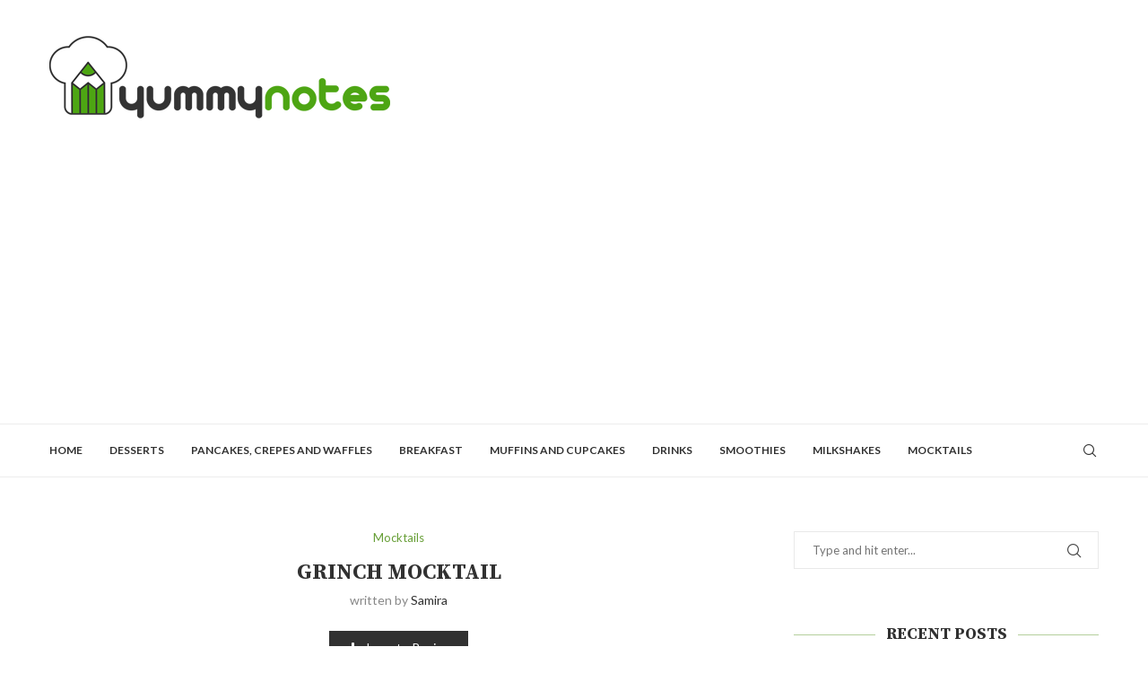

--- FILE ---
content_type: text/html; charset=utf-8
request_url: https://www.google.com/recaptcha/api2/aframe
body_size: 266
content:
<!DOCTYPE HTML><html><head><meta http-equiv="content-type" content="text/html; charset=UTF-8"></head><body><script nonce="H6Ebrnj6UXLmbIK32CpoyA">/** Anti-fraud and anti-abuse applications only. See google.com/recaptcha */ try{var clients={'sodar':'https://pagead2.googlesyndication.com/pagead/sodar?'};window.addEventListener("message",function(a){try{if(a.source===window.parent){var b=JSON.parse(a.data);var c=clients[b['id']];if(c){var d=document.createElement('img');d.src=c+b['params']+'&rc='+(localStorage.getItem("rc::a")?sessionStorage.getItem("rc::b"):"");window.document.body.appendChild(d);sessionStorage.setItem("rc::e",parseInt(sessionStorage.getItem("rc::e")||0)+1);localStorage.setItem("rc::h",'1768483315111');}}}catch(b){}});window.parent.postMessage("_grecaptcha_ready", "*");}catch(b){}</script></body></html>

--- FILE ---
content_type: text/css
request_url: https://yummynotes.net/wp-content/uploads/hummingbird-assets/6724ceec54714fabeaf632aca2bc2d9c.css
body_size: -276
content:
/**handles:penci_style**/

--- FILE ---
content_type: application/javascript
request_url: https://yummynotes.net/wp-content/uploads/hummingbird-assets/1997d59d1ff7f08d3e9242a1cb30bbe9.js
body_size: 8
content:
/**handles:penci_ajax_like_post**/
jQuery(document).ready(function(o){jQuery("body").on("click",".penci-post-like",function(e){e.preventDefault();var e=jQuery(this),t=e.data("post_id"),a=e.data("reaction"),i=e.data("like"),n=e.data("unlike"),s=e.children(".dt-share"),l=(e.hasClass("single-like-button")&&(s=e.parent().find(".count-number-like")),e.hasClass("penci-post-reaction")&&(s=e.closest(".penci-post-reaction-item").find(".dt-share")),parseInt(s.text()));e.hasClass("single-like-button")&&(s=o(".post-share-plike .count-number-like"),e=o(".single-like-button")),e.hasClass("liked")?(e.removeClass("liked"),e.prop("title","Like"),s.html(l-1)):(e.addClass("liked"),e.prop("title","Unlike"),s.html(l+1)),jQuery.ajax({type:"post",url:ajax_var_more.url,data:"action=penci-post-like&nonce="+ajax_var_more.nonce+"&penci_post_like=&post_id="+t+"&reaction="+a})})});

--- FILE ---
content_type: application/javascript
request_url: https://yummynotes.net/wp-content/uploads/hummingbird-assets/1e5476cd6bd8277cf539c8ee2a2de8cb.js
body_size: 72
content:
/**handles:penci_rateyo**/
jQuery(".penci_rateyo").length&&jQuery(".penci_rateyo").each(function(){var n=jQuery(this),t=parseFloat(n.data("rate")),a=n.data("allow"),i=n.data("total"),o=parseInt(n.data("people"));n.rateYo({rating:t,fullStar:!0,starWidth:"13px",spacing:"3px",onSet:function(r,t){jQuery(this).rateYo("option","readOnly",!0);var a=jQuery(this).data("postid");jQuery.ajax({type:"POST",url:PENCI.ajaxUrl,dataType:"html",data:{action:"penci_rateyo",nonce:PENCI.nonce,postid:a,rating:r},success:function(t){var a=jQuery(this).parent(),e=(i+r)/(o+1);jQuery(".penci-rate-number",a).html(e),n.rateYo("rating",e),n.parent().find(".penci-rate-number").html(e.toPrecision(2)),n.parent().find(".penci-number-people").html(o+1)}})}}),"0"==a&&n.rateYo("option","readOnly",!0)});

--- FILE ---
content_type: application/javascript
request_url: https://yummynotes.net/wp-content/uploads/hummingbird-assets/4e3abb557cdd28bbd215e32f135ac6c2.js
body_size: 4389
content:
/**handles:penci-folding,penci-el-lightbox,penci-play-js,js-cookies,pc-lazy**/
function initWidgetFoldingForElement(e){var t,n,d,o,n;e.hasClass("penci-widget-folded-yes")&&(t=e.find(".elementor-widget-container"),n=readLessText=ajax_var_more.more,e.find(".widget-fold-button-wrapper").remove(),t.outerHeight()<=e.outerHeight()||(n=`<div class="widget-fold-button-wrapper">
                        <button class="widget-fold-button" data-read-more="${n}" data-read-less="${readLessText}">
                            ${n}
                        </button>
                      </div>`,t.append(n),e.find(".widget-fold-button").on("click",function(e){e.preventDefault();var e=jQuery(this),t=e.closest(".elementor-element");t.hasClass("penci-widget-folded-yes")?(t.removeClass("penci-widget-folded-yes").addClass("widget-expanded"),e.text(e.data("read-less"))):(t.removeClass("widget-expanded").addClass("penci-widget-folded-yes"),e.text(e.data("read-more")))})))}(e=>{e(window).on("elementor/frontend/init",function(){elementorFrontend.hooks.addAction("frontend/element_ready/widget",function(e){try{initWidgetFoldingForElement(e)}catch(e){console.error(e)}var t=e.data("model-cid")||e.attr("data-model-cid"),t;t&&elementor.channels&&elementor.channels.editor&&(t=elementor.channels.editor.request("editor:model",t))&&t.on("change:enable_folding",function(){console.log("enable_folding changed",e);try{initWidgetFoldingForElement(e),console.log("enable_folding changed → re-init folding",e)}catch(e){console.error(e)}})})})})(jQuery);
(()=>{function t(t){t.dataset&&t.dataset.src&&(t.src=t.dataset.src,t.classList.remove("swiper-lazy"),t.removeAttribute("data-src"),t.addEventListener("load",function(){var e=t.closest(".swiper-zoom-container")?.querySelector(".swiper-lazy-preloader");e&&e.remove()}))}function e(){document.querySelectorAll("img.swiper-lazy").forEach(t)}var r;document.addEventListener("DOMContentLoaded",e),new MutationObserver(function(e){e.forEach(function(e){e.addedNodes.forEach(function(e){1===e.nodeType&&(e.matches("img.swiper-lazy")&&t(e),e.querySelectorAll?.("img.swiper-lazy").forEach(t))})})}).observe(document.body,{childList:!0,subtree:!0})})();
(a=>{a("body").on("click",".start-video",function(){var e=a(this).closest(".yt-video-place"),r=e.data("yturl");e.append('<iframe src="'+r+'?rel=0&showinfo=0&autoplay=1" allow="accelerometer; autoplay; clipboard-write; encrypted-media; gyroscope; picture-in-picture" allowfullscreen frameborder="0"/>')})})(jQuery);
(e=>{var n=!1,o,t;"function"==typeof define&&define.amd&&(define(e),n=!0),"object"==typeof exports&&(module.exports=e(),n=!0),n||(o=window.Cookies,(t=window.Cookies=e()).noConflict=function(){return window.Cookies=o,t})})(function(){function g(){for(var e=0,n={};e<arguments.length;e++){var o=arguments[e],t;for(t in o)n[t]=o[t]}return n}return function e(l){function C(e,n,o){var t,r;if("undefined"!=typeof document){if(1<arguments.length){"number"==typeof(o=g({path:"/"},C.defaults,o)).expires&&((r=new Date).setMilliseconds(r.getMilliseconds()+864e5*o.expires),o.expires=r),o.expires=o.expires?o.expires.toUTCString():"";try{t=JSON.stringify(n),/^[\{\[]/.test(t)&&(n=t)}catch(e){}n=l.write?l.write(n,e):encodeURIComponent(String(n)).replace(/%(23|24|26|2B|3A|3C|3E|3D|2F|3F|40|5B|5D|5E|60|7B|7D|7C)/g,decodeURIComponent),e=(e=(e=encodeURIComponent(String(e))).replace(/%(23|24|26|2B|5E|60|7C)/g,decodeURIComponent)).replace(/[\(\)]/g,escape);var i="",c;for(c in o)o[c]&&(i+="; "+c,!0!==o[c])&&(i+="="+o[c]);return document.cookie=e+"="+n+i}e||(t={});for(var s=document.cookie?document.cookie.split("; "):[],p=/(%[0-9A-Z]{2})+/g,a=0;a<s.length;a++){var d=s[a].split("="),f;'"'===(f=d.slice(1).join("=")).charAt(0)&&(f=f.slice(1,-1));try{var u=d[0].replace(p,decodeURIComponent),f=l.read?l.read(f,u):l(f,u)||f.replace(p,decodeURIComponent);if(this.json)try{f=JSON.parse(f)}catch(e){}if(e===u){t=f;break}e||(t[u]=f)}catch(e){}}return t}}return(C.set=C).get=function(e){return C.call(C,e)},C.getJSON=function(){return C.apply({json:!0},[].slice.call(arguments))},C.defaults={},C.remove=function(e,n){C(e,"",g(n,{expires:-1}))},C.withConverter=e,C}(function(){})});
((e,t)=>{"object"==typeof exports&&"undefined"!=typeof module?module.exports=t():"function"==typeof define&&define.amd?define(t):(e="undefined"!=typeof globalThis?globalThis:e||self).LazyLoad=t()})(this,function(){function t(){return(t=Object.assign||function(e){for(var t=1;t<arguments.length;t++){var n=arguments[t],a;for(a in n)Object.prototype.hasOwnProperty.call(n,a)&&(e[a]=n[a])}return e}).apply(this,arguments)}var l="undefined"!=typeof window,s=l&&!("onscroll"in window)||"undefined"!=typeof navigator&&/(gle|ing|ro)bot|crawl|spider/i.test(navigator.userAgent),c=l&&"IntersectionObserver"in window,n=l&&"classList"in document.createElement("p"),D=l&&1<window.devicePixelRatio,V={elements_selector:".lazy",container:s||l?document:null,threshold:300,thresholds:null,data_src:"src",data_srcset:"srcset",data_sizes:"sizes",data_bg:"bg",data_bg_hidpi:"bg-hidpi",data_bg_multi:"bg-multi",data_bg_multi_hidpi:"bg-multi-hidpi",data_poster:"poster",class_applied:"applied",class_loading:"loading",class_loaded:"loaded",class_error:"error",class_entered:"entered",class_exited:"exited",unobserve_completed:!0,unobserve_entered:!1,cancel_on_exit:!0,callback_enter:null,callback_exit:null,callback_applied:null,callback_loading:null,callback_loaded:null,callback_error:null,callback_finish:null,callback_cancel:null,use_native:!1},F=function(e){return t({},V,e)},j=function(e,t){var n,a="LazyLoad::Initialized",t=new e(t);try{n=new CustomEvent(a,{detail:{instance:t}})}catch(e){(n=document.createEvent("CustomEvent")).initCustomEvent(a,!1,!1,{instance:t})}window.dispatchEvent(n)},u="src",a="srcset",o="sizes",P="poster",d="llOriginalAttrs",v="loading",S="loaded",U="applied",f="error",$="native",q="data-",H="ll-status",_=function(e,t){return e.getAttribute(q+t)},g=function(e){return _(e,H)},b=function(e,t){var e,n,t,a;e=e,n=0,a="data-ll-status",null!==(t=t)?e.setAttribute(a,t):e.removeAttribute(a)},p=function(e){return b(e,null)},m=function(e){return null===g(e)},h=function(e){return g(e)===$},K=[v,S,U,f],E=function(e,t,n,a){e&&(void 0===a?void 0===n?e(t):e(t,n):e(t,n,a))},I=function(e,t){n?e.classList.add(t):e.className+=(e.className?" ":"")+t},y=function(e,t){n?e.classList.remove(t):e.className=e.className.replace(new RegExp("(^|\\s+)"+t+"(\\s+|$)")," ").replace(/^\s+/,"").replace(/\s+$/,"")},W=function(e){return e.llTempImage},w=function(e,t){var t;t&&(t=t._observer)&&t.unobserve(e)},A=function(e,t){e&&(e.loadingCount+=t)},B=function(e,t){e&&(e.toLoadCount=t)},J=function(e){for(var t,n=[],a=0;t=e.children[a];a+=1)"SOURCE"===t.tagName&&n.push(t);return n},L=function(e,t){var e=e.parentNode;e&&"PICTURE"===e.tagName&&J(e).forEach(t)},Q=function(e,t){J(e).forEach(t)},i=[u],X=[u,P],r=[u,a,o],k=function(e){return!!e[d]},Y=function(e){return e[d]},Z=function(e){return delete e[d]},O=function(t,e){var n;k(t)||(n={},e.forEach(function(e){n[e]=t.getAttribute(e)}),t[d]=n)},x=function(a,e){var o;k(a)&&(o=Y(a),e.forEach(function(e){var t,e,n;t=a,(n=o[e=e])?t.setAttribute(e,n):t.removeAttribute(e)}))},ee=function(e,t,n){I(e,t.class_loading),b(e,v),n&&(A(n,1),E(t.callback_loading,e,n))},M=function(e,t,n){n&&e.setAttribute(t,n)},te=function(e,t){M(e,o,_(e,t.data_sizes)),M(e,a,_(e,t.data_srcset)),M(e,u,_(e,t.data_src))},ne={IMG:function(e,t){L(e,function(e){O(e,r),te(e,t)}),O(e,r),te(e,t)},IFRAME:function(e,t){O(e,i),M(e,u,_(e,t.data_src))},VIDEO:function(e,t){Q(e,function(e){O(e,i),M(e,u,_(e,t.data_src))}),O(e,X),M(e,P,_(e,t.data_poster)),M(e,u,_(e,t.data_src)),e.load()}},ae=["IMG","IFRAME","VIDEO"],oe=function(e,t){!t||0<t.loadingCount||0<t.toLoadCount||E(e.callback_finish,t)},ie=function(e,t,n){e.addEventListener(t,n),e.llEvLisnrs[t]=n},re=function(e,t,n){e.removeEventListener(t,n)},z=function(e){return!!e.llEvLisnrs},N=function(e){if(z(e)){var t=e.llEvLisnrs,n;for(n in t){var a=t[n];re(e,n,a)}delete e.llEvLisnrs}},le=function(e,t,n){var a;delete e.llTempImage,A(n,-1),(a=n)&&--a.toLoadCount,y(e,t.class_loading),t.unobserve_completed&&w(e,n)},C=function(r,l,s){var c=W(r)||r,e,t,n,a;z(c)||(t=function(e){var t,n,a,o,i;t=0,a=l,o=s,i=h(n=r),le(n,a,o),I(n,a.class_loaded),b(n,S),E(a.callback_loaded,n,o),i||oe(a,o),N(c)},n=function(e){var t,n,a,o,i;t=0,a=l,o=s,i=h(n=r),le(n,a,o),I(n,a.class_error),b(n,f),E(a.callback_error,n,o),i||oe(a,o),N(c)},z(e=c)||(e.llEvLisnrs={}),a="VIDEO"===e.tagName?"loadeddata":"load",ie(e,a,t),ie(e,"error",n))},se=function(e,t,n){var a,o,i,r,l,o,r,l,i,a,l,s;e.llTempImage=document.createElement("IMG"),C(e,t,n),k(l=e)||(l[d]={backgroundImage:l.style.backgroundImage}),l=n,i=_(o=e,(r=t).data_bg),a=_(o,r.data_bg_hidpi),(a=D&&a?a:i)&&(o.style.backgroundImage='url("'.concat(a,'")'),W(o).setAttribute(u,a),ee(o,r,l)),i=n,r=_(a=e,(o=t).data_bg_multi),l=_(a,o.data_bg_multi_hidpi),(l=D&&l?l:r)&&(a.style.backgroundImage=l,r=i,I(l=a,(i=o).class_applied),b(l,U),r)&&(i.unobserve_completed&&w(l,i),E(i.callback_applied,l,r))},R=function(e,t,n){var a,o,i,r,l;-1<ae.indexOf(e.tagName)?(C(a=e,o=t,i=n),o=o,i=i,(r=ne[(a=a).tagName])&&(r(a,o),ee(a,o,i))):se(e,t,n)},ce=function(e){e.removeAttribute(u),e.removeAttribute(a),e.removeAttribute(o)},ue=function(e){L(e,function(e){x(e,r)}),x(e,r)},de={IMG:ue,IFRAME:function(e){x(e,i)},VIDEO:function(e){Q(e,function(e){x(e,i)}),x(e,X),e.load()}},fe=function(e,t){var n,a,n,a;(a=de[(n=e).tagName])?a(n):k(a=n)&&(n=Y(a),a.style.backgroundImage=n.backgroundImage),a=t,m(n=e)||h(n)||(y(n,a.class_entered),y(n,a.class_exited),y(n,a.class_applied),y(n,a.class_loading),y(n,a.class_loaded),y(n,a.class_error)),p(e),Z(e)},_e=["IMG","IFRAME","VIDEO"],ve=function(e){return e.use_native&&"loading"in HTMLImageElement.prototype},ge=function(e,f,_){e.forEach(function(e){return(i=e).isIntersecting||0<i.intersectionRatio?(i=e.target,a=e,r=f,l=_,o=0<=K.indexOf(g(i)),b(i,"entered"),I(i,r.class_entered),y(i,r.class_exited),t=i,n=l,r.unobserve_entered&&w(t,n),E(r.callback_enter,i,a,l),void(o||R(i,r,l))):(t=e.target,n=e,a=f,o=_,void(m(t)||(I(t,a.class_exited),i=t,r=n,l=o,(e=a).cancel_on_exit&&g(i)===v&&"IMG"===i.tagName&&(N(i),L(s=i,function(e){ce(e)}),ce(s),ue(i),y(i,e.class_loading),A(l,-1),p(i),E(e.callback_cancel,i,r,l)),E(a.callback_exit,t,n,o))));var t,n,a,o,i,r,e,l,s,c,i,a,r,l,o,u,t,d,n,i})},be=function(e){return Array.prototype.slice.call(e)},T=function(e){return e.container.querySelectorAll(e.elements_selector)},pe=function(e){return g(e)===f;var t},me=function(e,t){return e=e||T(t),be(e).filter(m);var e},e=function(e,t){var e=F(e),a,o,n,i,r;this._settings=e,this.loadingCount=0,n=e,i=this,c&&!ve(n)&&(i._observer=new IntersectionObserver(function(e){ge(e,n,i)},{root:(r=n).container===document?null:r.container,rootMargin:r.thresholds||r.threshold+"px"})),a=e,o=this,l&&window.addEventListener("online",function(){var t,e,n;e=o,n=T(t=a),be(n).filter(pe).forEach(function(e){y(e,t.class_error),p(e)}),e.update()}),this.update(t)};if(e.prototype={update:function(e){var t,n,n=this._settings,e=me(e,n),a,o,i,r,l;B(this,e.length),!s&&c?ve(n)?(r=n,l=this,e.forEach(function(e){var e,t,n,a;-1!==_e.indexOf(e.tagName)&&(t=r,n=l,(e=e).setAttribute("loading","lazy"),C(e,t,n),n=t,(a=ne[(t=e).tagName])&&a(t,n),b(e,$))}),B(l,0)):(n=e,(t=this._observer).disconnect(),a=t,n.forEach(function(e){a.observe(e)})):this.loadAll(e)},destroy:function(){this._observer&&this._observer.disconnect(),T(this._settings).forEach(function(e){Z(e)}),delete this._observer,delete this._settings,delete this.loadingCount,delete this.toLoadCount},loadAll:function(e){var t=this,n=this._settings;me(e,n).forEach(function(e){w(e,t),R(e,n,t)})},restoreAll:function(){var t=this._settings;T(t).forEach(function(e){fe(e,t)})}},e.load=function(e,t){var t=F(t);R(e,t)},e.resetStatus=function(e){p(e)},l){var he=e,G=window.lazyLoadOptions;if(G)if(G.length)for(var Ee,Ie=0;Ee=G[Ie];Ie+=1)j(he,Ee);else j(he,G)}return e}),(()=>{var n=new LazyLoad({elements_selector:".penci-lazy",data_bg:"bgset",class_loading:"lazyloading",class_entered:"lazyloaded",class_loaded:"pcloaded",unobserve_entered:!0}),e;new(MutationObserver=window.MutationObserver||window.WebKitMutationObserver)(function(e,t){n.update()}).observe(document,{subtree:!0,attributes:!0})})();

--- FILE ---
content_type: application/javascript
request_url: https://yummynotes.net/wp-content/uploads/hummingbird-assets/8cee43810efdb1967cada270b6541ed9.js
body_size: -48
content:
/**handles:jquery-recipe-print**/
jQuery("body").on("click",".penci-recipe-print-btn",function(){var e=window.open("","","height=800,width=800"),i=jQuery(this).data("print"),t=jQuery(this).closest(".penci-single-block").find(".wrapper-penci-recipe").first(),n,r;return t.length&&(n="<div class='post-entry'><div class='wrapper-penci-recipe'>"+t.html()+"</div></div><script>window.onload = function() {     window.print();};<\/script>",r='<link href="'+i+'" rel="stylesheet" type="text/css">',setTimeout(function(){e.document.write(r+n),e.document.close()},250)),!1});